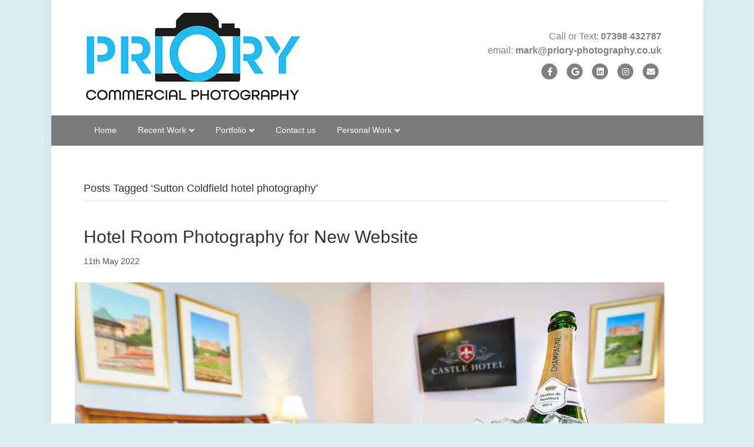

--- FILE ---
content_type: text/html; charset=UTF-8
request_url: https://www.priory-photography.co.uk/tag/sutton-coldfield-hotel-photography/
body_size: 8147
content:
<!DOCTYPE html>
<html lang="en-GB">
<head>
<meta charset="UTF-8" />
<meta name='viewport' content='width=device-width, initial-scale=1.0' />
<meta http-equiv='X-UA-Compatible' content='IE=edge' />
<link rel="profile" href="https://gmpg.org/xfn/11" />
<meta name='robots' content='index, follow, max-image-preview:large, max-snippet:-1, max-video-preview:-1' />

	<!-- This site is optimized with the Yoast SEO plugin v19.6.1 - https://yoast.com/wordpress/plugins/seo/ -->
	<title>Sutton Coldfield hotel photography Archives | Priory Commercial Photography</title>
	<link rel="canonical" href="https://www.priory-photography.co.uk/tag/sutton-coldfield-hotel-photography/" />
	<meta property="og:locale" content="en_GB" />
	<meta property="og:type" content="article" />
	<meta property="og:title" content="Sutton Coldfield hotel photography Archives | Priory Commercial Photography" />
	<meta property="og:url" content="https://www.priory-photography.co.uk/tag/sutton-coldfield-hotel-photography/" />
	<meta property="og:site_name" content="Priory Commercial Photography" />
	<meta name="twitter:card" content="summary_large_image" />
	<script type="application/ld+json" class="yoast-schema-graph">{"@context":"https://schema.org","@graph":[{"@type":"CollectionPage","@id":"https://www.priory-photography.co.uk/tag/sutton-coldfield-hotel-photography/","url":"https://www.priory-photography.co.uk/tag/sutton-coldfield-hotel-photography/","name":"Sutton Coldfield hotel photography Archives | Priory Commercial Photography","isPartOf":{"@id":"https://www.priory-photography.co.uk/#website"},"primaryImageOfPage":{"@id":"https://www.priory-photography.co.uk/tag/sutton-coldfield-hotel-photography/#primaryimage"},"image":{"@id":"https://www.priory-photography.co.uk/tag/sutton-coldfield-hotel-photography/#primaryimage"},"thumbnailUrl":"https://www.priory-photography.co.uk/wp-content/uploads/2022/05/Hotel_room_photography.jpg","breadcrumb":{"@id":"https://www.priory-photography.co.uk/tag/sutton-coldfield-hotel-photography/#breadcrumb"},"inLanguage":"en-GB"},{"@type":"ImageObject","inLanguage":"en-GB","@id":"https://www.priory-photography.co.uk/tag/sutton-coldfield-hotel-photography/#primaryimage","url":"https://www.priory-photography.co.uk/wp-content/uploads/2022/05/Hotel_room_photography.jpg","contentUrl":"https://www.priory-photography.co.uk/wp-content/uploads/2022/05/Hotel_room_photography.jpg","width":1833,"height":1260,"caption":"Marketing photograph of Hotel Room in Tamworth Castle Hotel"},{"@type":"BreadcrumbList","@id":"https://www.priory-photography.co.uk/tag/sutton-coldfield-hotel-photography/#breadcrumb","itemListElement":[{"@type":"ListItem","position":1,"name":"Home","item":"https://www.priory-photography.co.uk/"},{"@type":"ListItem","position":2,"name":"Sutton Coldfield hotel photography"}]},{"@type":"WebSite","@id":"https://www.priory-photography.co.uk/#website","url":"https://www.priory-photography.co.uk/","name":"Priory Commercial Photography","description":"Commercial Photography for Business, Products,Services and People","publisher":{"@id":"https://www.priory-photography.co.uk/#organization"},"potentialAction":[{"@type":"SearchAction","target":{"@type":"EntryPoint","urlTemplate":"https://www.priory-photography.co.uk/?s={search_term_string}"},"query-input":"required name=search_term_string"}],"inLanguage":"en-GB"},{"@type":"Organization","@id":"https://www.priory-photography.co.uk/#organization","name":"Priory Commercial Photography","url":"https://www.priory-photography.co.uk/","sameAs":["https://www.linkedin.com/in/mark-blackburn-43b739ab/","https://www.facebook.com/priorycommercialphotography/?ref=settings"],"logo":{"@type":"ImageObject","inLanguage":"en-GB","@id":"https://www.priory-photography.co.uk/#/schema/logo/image/","url":"https://www.priory-photography.co.uk/wp-content/uploads/2021/08/Facebook_icon.jpg","contentUrl":"https://www.priory-photography.co.uk/wp-content/uploads/2021/08/Facebook_icon.jpg","width":600,"height":600,"caption":"Priory Commercial Photography"},"image":{"@id":"https://www.priory-photography.co.uk/#/schema/logo/image/"}}]}</script>
	<!-- / Yoast SEO plugin. -->


<link rel="alternate" type="application/rss+xml" title="Priory Commercial Photography &raquo; Feed" href="https://www.priory-photography.co.uk/feed/" />
<link rel="alternate" type="application/rss+xml" title="Priory Commercial Photography &raquo; Comments Feed" href="https://www.priory-photography.co.uk/comments/feed/" />
<link rel="alternate" type="application/rss+xml" title="Priory Commercial Photography &raquo; Sutton Coldfield hotel photography Tag Feed" href="https://www.priory-photography.co.uk/tag/sutton-coldfield-hotel-photography/feed/" />
<script type="text/javascript">
window._wpemojiSettings = {"baseUrl":"https:\/\/s.w.org\/images\/core\/emoji\/14.0.0\/72x72\/","ext":".png","svgUrl":"https:\/\/s.w.org\/images\/core\/emoji\/14.0.0\/svg\/","svgExt":".svg","source":{"concatemoji":"https:\/\/www.priory-photography.co.uk\/wp-includes\/js\/wp-emoji-release.min.js?ver=6.2.8"}};
/*! This file is auto-generated */
!function(e,a,t){var n,r,o,i=a.createElement("canvas"),p=i.getContext&&i.getContext("2d");function s(e,t){p.clearRect(0,0,i.width,i.height),p.fillText(e,0,0);e=i.toDataURL();return p.clearRect(0,0,i.width,i.height),p.fillText(t,0,0),e===i.toDataURL()}function c(e){var t=a.createElement("script");t.src=e,t.defer=t.type="text/javascript",a.getElementsByTagName("head")[0].appendChild(t)}for(o=Array("flag","emoji"),t.supports={everything:!0,everythingExceptFlag:!0},r=0;r<o.length;r++)t.supports[o[r]]=function(e){if(p&&p.fillText)switch(p.textBaseline="top",p.font="600 32px Arial",e){case"flag":return s("\ud83c\udff3\ufe0f\u200d\u26a7\ufe0f","\ud83c\udff3\ufe0f\u200b\u26a7\ufe0f")?!1:!s("\ud83c\uddfa\ud83c\uddf3","\ud83c\uddfa\u200b\ud83c\uddf3")&&!s("\ud83c\udff4\udb40\udc67\udb40\udc62\udb40\udc65\udb40\udc6e\udb40\udc67\udb40\udc7f","\ud83c\udff4\u200b\udb40\udc67\u200b\udb40\udc62\u200b\udb40\udc65\u200b\udb40\udc6e\u200b\udb40\udc67\u200b\udb40\udc7f");case"emoji":return!s("\ud83e\udef1\ud83c\udffb\u200d\ud83e\udef2\ud83c\udfff","\ud83e\udef1\ud83c\udffb\u200b\ud83e\udef2\ud83c\udfff")}return!1}(o[r]),t.supports.everything=t.supports.everything&&t.supports[o[r]],"flag"!==o[r]&&(t.supports.everythingExceptFlag=t.supports.everythingExceptFlag&&t.supports[o[r]]);t.supports.everythingExceptFlag=t.supports.everythingExceptFlag&&!t.supports.flag,t.DOMReady=!1,t.readyCallback=function(){t.DOMReady=!0},t.supports.everything||(n=function(){t.readyCallback()},a.addEventListener?(a.addEventListener("DOMContentLoaded",n,!1),e.addEventListener("load",n,!1)):(e.attachEvent("onload",n),a.attachEvent("onreadystatechange",function(){"complete"===a.readyState&&t.readyCallback()})),(e=t.source||{}).concatemoji?c(e.concatemoji):e.wpemoji&&e.twemoji&&(c(e.twemoji),c(e.wpemoji)))}(window,document,window._wpemojiSettings);
</script>
<style type="text/css">
img.wp-smiley,
img.emoji {
	display: inline !important;
	border: none !important;
	box-shadow: none !important;
	height: 1em !important;
	width: 1em !important;
	margin: 0 0.07em !important;
	vertical-align: -0.1em !important;
	background: none !important;
	padding: 0 !important;
}
</style>
	<link rel='stylesheet' id='wp-block-library-css' href='https://www.priory-photography.co.uk/wp-includes/css/dist/block-library/style.min.css?ver=6.2.8' type='text/css' media='all' />
<style id='wp-block-library-theme-inline-css' type='text/css'>
.wp-block-audio figcaption{color:#555;font-size:13px;text-align:center}.is-dark-theme .wp-block-audio figcaption{color:hsla(0,0%,100%,.65)}.wp-block-audio{margin:0 0 1em}.wp-block-code{border:1px solid #ccc;border-radius:4px;font-family:Menlo,Consolas,monaco,monospace;padding:.8em 1em}.wp-block-embed figcaption{color:#555;font-size:13px;text-align:center}.is-dark-theme .wp-block-embed figcaption{color:hsla(0,0%,100%,.65)}.wp-block-embed{margin:0 0 1em}.blocks-gallery-caption{color:#555;font-size:13px;text-align:center}.is-dark-theme .blocks-gallery-caption{color:hsla(0,0%,100%,.65)}.wp-block-image figcaption{color:#555;font-size:13px;text-align:center}.is-dark-theme .wp-block-image figcaption{color:hsla(0,0%,100%,.65)}.wp-block-image{margin:0 0 1em}.wp-block-pullquote{border-bottom:4px solid;border-top:4px solid;color:currentColor;margin-bottom:1.75em}.wp-block-pullquote cite,.wp-block-pullquote footer,.wp-block-pullquote__citation{color:currentColor;font-size:.8125em;font-style:normal;text-transform:uppercase}.wp-block-quote{border-left:.25em solid;margin:0 0 1.75em;padding-left:1em}.wp-block-quote cite,.wp-block-quote footer{color:currentColor;font-size:.8125em;font-style:normal;position:relative}.wp-block-quote.has-text-align-right{border-left:none;border-right:.25em solid;padding-left:0;padding-right:1em}.wp-block-quote.has-text-align-center{border:none;padding-left:0}.wp-block-quote.is-large,.wp-block-quote.is-style-large,.wp-block-quote.is-style-plain{border:none}.wp-block-search .wp-block-search__label{font-weight:700}.wp-block-search__button{border:1px solid #ccc;padding:.375em .625em}:where(.wp-block-group.has-background){padding:1.25em 2.375em}.wp-block-separator.has-css-opacity{opacity:.4}.wp-block-separator{border:none;border-bottom:2px solid;margin-left:auto;margin-right:auto}.wp-block-separator.has-alpha-channel-opacity{opacity:1}.wp-block-separator:not(.is-style-wide):not(.is-style-dots){width:100px}.wp-block-separator.has-background:not(.is-style-dots){border-bottom:none;height:1px}.wp-block-separator.has-background:not(.is-style-wide):not(.is-style-dots){height:2px}.wp-block-table{margin:0 0 1em}.wp-block-table td,.wp-block-table th{word-break:normal}.wp-block-table figcaption{color:#555;font-size:13px;text-align:center}.is-dark-theme .wp-block-table figcaption{color:hsla(0,0%,100%,.65)}.wp-block-video figcaption{color:#555;font-size:13px;text-align:center}.is-dark-theme .wp-block-video figcaption{color:hsla(0,0%,100%,.65)}.wp-block-video{margin:0 0 1em}.wp-block-template-part.has-background{margin-bottom:0;margin-top:0;padding:1.25em 2.375em}
</style>
<link rel='stylesheet' id='classic-theme-styles-css' href='https://www.priory-photography.co.uk/wp-includes/css/classic-themes.min.css?ver=6.2.8' type='text/css' media='all' />
<style id='global-styles-inline-css' type='text/css'>
body{--wp--preset--color--black: #000000;--wp--preset--color--cyan-bluish-gray: #abb8c3;--wp--preset--color--white: #ffffff;--wp--preset--color--pale-pink: #f78da7;--wp--preset--color--vivid-red: #cf2e2e;--wp--preset--color--luminous-vivid-orange: #ff6900;--wp--preset--color--luminous-vivid-amber: #fcb900;--wp--preset--color--light-green-cyan: #7bdcb5;--wp--preset--color--vivid-green-cyan: #00d084;--wp--preset--color--pale-cyan-blue: #8ed1fc;--wp--preset--color--vivid-cyan-blue: #0693e3;--wp--preset--color--vivid-purple: #9b51e0;--wp--preset--gradient--vivid-cyan-blue-to-vivid-purple: linear-gradient(135deg,rgba(6,147,227,1) 0%,rgb(155,81,224) 100%);--wp--preset--gradient--light-green-cyan-to-vivid-green-cyan: linear-gradient(135deg,rgb(122,220,180) 0%,rgb(0,208,130) 100%);--wp--preset--gradient--luminous-vivid-amber-to-luminous-vivid-orange: linear-gradient(135deg,rgba(252,185,0,1) 0%,rgba(255,105,0,1) 100%);--wp--preset--gradient--luminous-vivid-orange-to-vivid-red: linear-gradient(135deg,rgba(255,105,0,1) 0%,rgb(207,46,46) 100%);--wp--preset--gradient--very-light-gray-to-cyan-bluish-gray: linear-gradient(135deg,rgb(238,238,238) 0%,rgb(169,184,195) 100%);--wp--preset--gradient--cool-to-warm-spectrum: linear-gradient(135deg,rgb(74,234,220) 0%,rgb(151,120,209) 20%,rgb(207,42,186) 40%,rgb(238,44,130) 60%,rgb(251,105,98) 80%,rgb(254,248,76) 100%);--wp--preset--gradient--blush-light-purple: linear-gradient(135deg,rgb(255,206,236) 0%,rgb(152,150,240) 100%);--wp--preset--gradient--blush-bordeaux: linear-gradient(135deg,rgb(254,205,165) 0%,rgb(254,45,45) 50%,rgb(107,0,62) 100%);--wp--preset--gradient--luminous-dusk: linear-gradient(135deg,rgb(255,203,112) 0%,rgb(199,81,192) 50%,rgb(65,88,208) 100%);--wp--preset--gradient--pale-ocean: linear-gradient(135deg,rgb(255,245,203) 0%,rgb(182,227,212) 50%,rgb(51,167,181) 100%);--wp--preset--gradient--electric-grass: linear-gradient(135deg,rgb(202,248,128) 0%,rgb(113,206,126) 100%);--wp--preset--gradient--midnight: linear-gradient(135deg,rgb(2,3,129) 0%,rgb(40,116,252) 100%);--wp--preset--duotone--dark-grayscale: url('#wp-duotone-dark-grayscale');--wp--preset--duotone--grayscale: url('#wp-duotone-grayscale');--wp--preset--duotone--purple-yellow: url('#wp-duotone-purple-yellow');--wp--preset--duotone--blue-red: url('#wp-duotone-blue-red');--wp--preset--duotone--midnight: url('#wp-duotone-midnight');--wp--preset--duotone--magenta-yellow: url('#wp-duotone-magenta-yellow');--wp--preset--duotone--purple-green: url('#wp-duotone-purple-green');--wp--preset--duotone--blue-orange: url('#wp-duotone-blue-orange');--wp--preset--font-size--small: 13px;--wp--preset--font-size--medium: 20px;--wp--preset--font-size--large: 36px;--wp--preset--font-size--x-large: 42px;--wp--preset--spacing--20: 0.44rem;--wp--preset--spacing--30: 0.67rem;--wp--preset--spacing--40: 1rem;--wp--preset--spacing--50: 1.5rem;--wp--preset--spacing--60: 2.25rem;--wp--preset--spacing--70: 3.38rem;--wp--preset--spacing--80: 5.06rem;--wp--preset--shadow--natural: 6px 6px 9px rgba(0, 0, 0, 0.2);--wp--preset--shadow--deep: 12px 12px 50px rgba(0, 0, 0, 0.4);--wp--preset--shadow--sharp: 6px 6px 0px rgba(0, 0, 0, 0.2);--wp--preset--shadow--outlined: 6px 6px 0px -3px rgba(255, 255, 255, 1), 6px 6px rgba(0, 0, 0, 1);--wp--preset--shadow--crisp: 6px 6px 0px rgba(0, 0, 0, 1);}:where(.is-layout-flex){gap: 0.5em;}body .is-layout-flow > .alignleft{float: left;margin-inline-start: 0;margin-inline-end: 2em;}body .is-layout-flow > .alignright{float: right;margin-inline-start: 2em;margin-inline-end: 0;}body .is-layout-flow > .aligncenter{margin-left: auto !important;margin-right: auto !important;}body .is-layout-constrained > .alignleft{float: left;margin-inline-start: 0;margin-inline-end: 2em;}body .is-layout-constrained > .alignright{float: right;margin-inline-start: 2em;margin-inline-end: 0;}body .is-layout-constrained > .aligncenter{margin-left: auto !important;margin-right: auto !important;}body .is-layout-constrained > :where(:not(.alignleft):not(.alignright):not(.alignfull)){max-width: var(--wp--style--global--content-size);margin-left: auto !important;margin-right: auto !important;}body .is-layout-constrained > .alignwide{max-width: var(--wp--style--global--wide-size);}body .is-layout-flex{display: flex;}body .is-layout-flex{flex-wrap: wrap;align-items: center;}body .is-layout-flex > *{margin: 0;}:where(.wp-block-columns.is-layout-flex){gap: 2em;}.has-black-color{color: var(--wp--preset--color--black) !important;}.has-cyan-bluish-gray-color{color: var(--wp--preset--color--cyan-bluish-gray) !important;}.has-white-color{color: var(--wp--preset--color--white) !important;}.has-pale-pink-color{color: var(--wp--preset--color--pale-pink) !important;}.has-vivid-red-color{color: var(--wp--preset--color--vivid-red) !important;}.has-luminous-vivid-orange-color{color: var(--wp--preset--color--luminous-vivid-orange) !important;}.has-luminous-vivid-amber-color{color: var(--wp--preset--color--luminous-vivid-amber) !important;}.has-light-green-cyan-color{color: var(--wp--preset--color--light-green-cyan) !important;}.has-vivid-green-cyan-color{color: var(--wp--preset--color--vivid-green-cyan) !important;}.has-pale-cyan-blue-color{color: var(--wp--preset--color--pale-cyan-blue) !important;}.has-vivid-cyan-blue-color{color: var(--wp--preset--color--vivid-cyan-blue) !important;}.has-vivid-purple-color{color: var(--wp--preset--color--vivid-purple) !important;}.has-black-background-color{background-color: var(--wp--preset--color--black) !important;}.has-cyan-bluish-gray-background-color{background-color: var(--wp--preset--color--cyan-bluish-gray) !important;}.has-white-background-color{background-color: var(--wp--preset--color--white) !important;}.has-pale-pink-background-color{background-color: var(--wp--preset--color--pale-pink) !important;}.has-vivid-red-background-color{background-color: var(--wp--preset--color--vivid-red) !important;}.has-luminous-vivid-orange-background-color{background-color: var(--wp--preset--color--luminous-vivid-orange) !important;}.has-luminous-vivid-amber-background-color{background-color: var(--wp--preset--color--luminous-vivid-amber) !important;}.has-light-green-cyan-background-color{background-color: var(--wp--preset--color--light-green-cyan) !important;}.has-vivid-green-cyan-background-color{background-color: var(--wp--preset--color--vivid-green-cyan) !important;}.has-pale-cyan-blue-background-color{background-color: var(--wp--preset--color--pale-cyan-blue) !important;}.has-vivid-cyan-blue-background-color{background-color: var(--wp--preset--color--vivid-cyan-blue) !important;}.has-vivid-purple-background-color{background-color: var(--wp--preset--color--vivid-purple) !important;}.has-black-border-color{border-color: var(--wp--preset--color--black) !important;}.has-cyan-bluish-gray-border-color{border-color: var(--wp--preset--color--cyan-bluish-gray) !important;}.has-white-border-color{border-color: var(--wp--preset--color--white) !important;}.has-pale-pink-border-color{border-color: var(--wp--preset--color--pale-pink) !important;}.has-vivid-red-border-color{border-color: var(--wp--preset--color--vivid-red) !important;}.has-luminous-vivid-orange-border-color{border-color: var(--wp--preset--color--luminous-vivid-orange) !important;}.has-luminous-vivid-amber-border-color{border-color: var(--wp--preset--color--luminous-vivid-amber) !important;}.has-light-green-cyan-border-color{border-color: var(--wp--preset--color--light-green-cyan) !important;}.has-vivid-green-cyan-border-color{border-color: var(--wp--preset--color--vivid-green-cyan) !important;}.has-pale-cyan-blue-border-color{border-color: var(--wp--preset--color--pale-cyan-blue) !important;}.has-vivid-cyan-blue-border-color{border-color: var(--wp--preset--color--vivid-cyan-blue) !important;}.has-vivid-purple-border-color{border-color: var(--wp--preset--color--vivid-purple) !important;}.has-vivid-cyan-blue-to-vivid-purple-gradient-background{background: var(--wp--preset--gradient--vivid-cyan-blue-to-vivid-purple) !important;}.has-light-green-cyan-to-vivid-green-cyan-gradient-background{background: var(--wp--preset--gradient--light-green-cyan-to-vivid-green-cyan) !important;}.has-luminous-vivid-amber-to-luminous-vivid-orange-gradient-background{background: var(--wp--preset--gradient--luminous-vivid-amber-to-luminous-vivid-orange) !important;}.has-luminous-vivid-orange-to-vivid-red-gradient-background{background: var(--wp--preset--gradient--luminous-vivid-orange-to-vivid-red) !important;}.has-very-light-gray-to-cyan-bluish-gray-gradient-background{background: var(--wp--preset--gradient--very-light-gray-to-cyan-bluish-gray) !important;}.has-cool-to-warm-spectrum-gradient-background{background: var(--wp--preset--gradient--cool-to-warm-spectrum) !important;}.has-blush-light-purple-gradient-background{background: var(--wp--preset--gradient--blush-light-purple) !important;}.has-blush-bordeaux-gradient-background{background: var(--wp--preset--gradient--blush-bordeaux) !important;}.has-luminous-dusk-gradient-background{background: var(--wp--preset--gradient--luminous-dusk) !important;}.has-pale-ocean-gradient-background{background: var(--wp--preset--gradient--pale-ocean) !important;}.has-electric-grass-gradient-background{background: var(--wp--preset--gradient--electric-grass) !important;}.has-midnight-gradient-background{background: var(--wp--preset--gradient--midnight) !important;}.has-small-font-size{font-size: var(--wp--preset--font-size--small) !important;}.has-medium-font-size{font-size: var(--wp--preset--font-size--medium) !important;}.has-large-font-size{font-size: var(--wp--preset--font-size--large) !important;}.has-x-large-font-size{font-size: var(--wp--preset--font-size--x-large) !important;}
.wp-block-navigation a:where(:not(.wp-element-button)){color: inherit;}
:where(.wp-block-columns.is-layout-flex){gap: 2em;}
.wp-block-pullquote{font-size: 1.5em;line-height: 1.6;}
</style>
<link rel='stylesheet' id='font-awesome-5-css' href='https://www.priory-photography.co.uk/wp-content/plugins/bb-plugin/fonts/fontawesome/5.15.4/css/all.min.css?ver=2.9.4' type='text/css' media='all' />
<link rel='stylesheet' id='jquery-magnificpopup-css' href='https://www.priory-photography.co.uk/wp-content/plugins/bb-plugin/css/jquery.magnificpopup.min.css?ver=2.9.4' type='text/css' media='all' />
<link rel='stylesheet' id='base-css' href='https://www.priory-photography.co.uk/wp-content/themes/bb-theme-3/css/base.min.css?ver=1.7.1.5' type='text/css' media='all' />
<link rel='stylesheet' id='fl-automator-skin-css' href='https://www.priory-photography.co.uk/wp-content/uploads/bb-theme-3/skin-6786466a2b162.css?ver=1.7.1.5' type='text/css' media='all' />
<script>if (document.location.protocol != "https:") {document.location = document.URL.replace(/^http:/i, "https:");}</script><script type='text/javascript' src='https://www.priory-photography.co.uk/wp-includes/js/jquery/jquery.min.js?ver=3.6.4' id='jquery-core-js'></script>
<script type='text/javascript' src='https://www.priory-photography.co.uk/wp-includes/js/jquery/jquery-migrate.min.js?ver=3.4.0' id='jquery-migrate-js'></script>
<link rel="https://api.w.org/" href="https://www.priory-photography.co.uk/wp-json/" /><link rel="alternate" type="application/json" href="https://www.priory-photography.co.uk/wp-json/wp/v2/tags/520" /><link rel="EditURI" type="application/rsd+xml" title="RSD" href="https://www.priory-photography.co.uk/xmlrpc.php?rsd" />
<link rel="wlwmanifest" type="application/wlwmanifest+xml" href="https://www.priory-photography.co.uk/wp-includes/wlwmanifest.xml" />
<meta name="generator" content="WordPress 6.2.8" />
<!-- Call Now Button 1.4.2 (https://callnowbutton.com) [renderer:cloud, id:domain_67939403_cf76_4ac3_b4a6_a0495338e30a]-->
<script data-cnb-version="1.4.2" type="text/javascript" async="async" src="https://user.callnowbutton.com/domain_67939403_cf76_4ac3_b4a6_a0495338e30a.js?dbver=1704468204"></script>
<link rel="icon" href="https://www.priory-photography.co.uk/wp-content/uploads/2021/08/cropped-Facebook_icon-32x32.jpg" sizes="32x32" />
<link rel="icon" href="https://www.priory-photography.co.uk/wp-content/uploads/2021/08/cropped-Facebook_icon-192x192.jpg" sizes="192x192" />
<link rel="apple-touch-icon" href="https://www.priory-photography.co.uk/wp-content/uploads/2021/08/cropped-Facebook_icon-180x180.jpg" />
<meta name="msapplication-TileImage" content="https://www.priory-photography.co.uk/wp-content/uploads/2021/08/cropped-Facebook_icon-270x270.jpg" />
</head>
<body data-rsssl=1 class="archive tag tag-sutton-coldfield-hotel-photography tag-520 fl-builder-2-9-4 fl-theme-1-7-1-5 fl-no-js fl-framework-base fl-preset-classic fl-fixed-width fl-scroll-to-top fl-submenu-indicator" itemscope="itemscope" itemtype="https://schema.org/WebPage">
<div class="fl-page">
	<header class="fl-page-header fl-page-header-fixed fl-page-nav-right fl-page-nav-toggle-button fl-page-nav-toggle-visible-mobile">
	<div class="fl-page-header-wrap">
		<div class="fl-page-header-container container">
			<div class="fl-page-header-row row">
				<div class="col-sm-12 col-md-3 fl-page-logo-wrap">
					<div class="fl-page-header-logo">
						<a href="https://www.priory-photography.co.uk/"><img class="fl-logo-img" itemscope itemtype="https://schema.org/ImageObject" src="https://www.priory-photography.co.uk/wp-content/uploads/2021/02/new_logo_stripes.jpg" data-retina="" alt="Priory Commercial Photography" /><meta itemprop="name" content="Priory Commercial Photography" /></a>
					</div>
				</div>
				<div class="col-sm-12 col-md-9 fl-page-fixed-nav-wrap">
					<div class="fl-page-nav-wrap">
						<nav class="fl-page-nav fl-nav navbar navbar-default navbar-expand-md" aria-label="Header Menu">
							<button type="button" class="navbar-toggle navbar-toggler" data-toggle="collapse" data-target=".fl-page-nav-collapse">
								<span>Menu</span>
							</button>
							<div class="fl-page-nav-collapse collapse navbar-collapse">
								<ul id="menu-main-menu" class="nav navbar-nav navbar-right menu"><li id="menu-item-49" class="menu-item menu-item-type-custom menu-item-object-custom menu-item-home menu-item-49 nav-item"><a href="https://www.priory-photography.co.uk" class="nav-link">Home</a></li>
<li id="menu-item-71" class="menu-item menu-item-type-post_type menu-item-object-page current_page_parent menu-item-has-children menu-item-71 nav-item"><a href="https://www.priory-photography.co.uk/recent-work/" class="nav-link">Recent Work</a>
<ul class="sub-menu">
	<li id="menu-item-1478" class="menu-item menu-item-type-taxonomy menu-item-object-category menu-item-1478 nav-item"><a href="https://www.priory-photography.co.uk/category/architectural-photography/" class="nav-link">Architectural Photography</a></li>
	<li id="menu-item-1477" class="menu-item menu-item-type-taxonomy menu-item-object-category menu-item-1477 nav-item"><a href="https://www.priory-photography.co.uk/category/product-photography/" class="nav-link">Product Photography</a></li>
	<li id="menu-item-1479" class="menu-item menu-item-type-taxonomy menu-item-object-category menu-item-1479 nav-item"><a href="https://www.priory-photography.co.uk/category/event-photography/" class="nav-link">Event Photography</a></li>
	<li id="menu-item-1480" class="menu-item menu-item-type-taxonomy menu-item-object-category menu-item-1480 nav-item"><a href="https://www.priory-photography.co.uk/category/headshot-photography/" class="nav-link">Headshot Photography</a></li>
	<li id="menu-item-1481" class="menu-item menu-item-type-taxonomy menu-item-object-category menu-item-1481 nav-item"><a href="https://www.priory-photography.co.uk/category/pr-photography/" class="nav-link">PR Photography</a></li>
	<li id="menu-item-1482" class="menu-item menu-item-type-taxonomy menu-item-object-category menu-item-1482 nav-item"><a href="https://www.priory-photography.co.uk/category/industrial-photography/" class="nav-link">Industrial Photography</a></li>
	<li id="menu-item-1483" class="menu-item menu-item-type-taxonomy menu-item-object-category menu-item-1483 nav-item"><a href="https://www.priory-photography.co.uk/category/marketing-photography/" class="nav-link">Marketing Photography</a></li>
	<li id="menu-item-1484" class="menu-item menu-item-type-taxonomy menu-item-object-category menu-item-1484 nav-item"><a href="https://www.priory-photography.co.uk/category/corporate-photography/" class="nav-link">Corporate Photography</a></li>
</ul>
</li>
<li id="menu-item-467" class="menu-item menu-item-type-custom menu-item-object-custom menu-item-has-children menu-item-467 nav-item"><a href="#" class="nav-link">Portfolio</a>
<ul class="sub-menu">
	<li id="menu-item-341" class="menu-item menu-item-type-post_type menu-item-object-page menu-item-341 nav-item"><a href="https://www.priory-photography.co.uk/property-photographer/" class="nav-link">Property Photography</a></li>
	<li id="menu-item-4077" class="menu-item menu-item-type-post_type menu-item-object-page menu-item-4077 nav-item"><a href="https://www.priory-photography.co.uk/drone-photography-tamworth/" class="nav-link">Drone Photography</a></li>
	<li id="menu-item-417" class="menu-item menu-item-type-post_type menu-item-object-page menu-item-417 nav-item"><a href="https://www.priory-photography.co.uk/corporate-photographers/" class="nav-link">Corporate Photography</a></li>
	<li id="menu-item-495" class="menu-item menu-item-type-post_type menu-item-object-page menu-item-495 nav-item"><a href="https://www.priory-photography.co.uk/event-photographers/" class="nav-link">Event Photography</a></li>
	<li id="menu-item-483" class="menu-item menu-item-type-post_type menu-item-object-page menu-item-483 nav-item"><a href="https://www.priory-photography.co.uk/professional-business-headshots/" class="nav-link">Business Headshots</a></li>
	<li id="menu-item-468" class="menu-item menu-item-type-post_type menu-item-object-page menu-item-468 nav-item"><a href="https://www.priory-photography.co.uk/industrial-photographers/" class="nav-link">Industrial Photography</a></li>
	<li id="menu-item-332" class="menu-item menu-item-type-post_type menu-item-object-page menu-item-332 nav-item"><a href="https://www.priory-photography.co.uk/tamworth-product-photography/" class="nav-link">Product Photography</a></li>
	<li id="menu-item-412" class="menu-item menu-item-type-post_type menu-item-object-page menu-item-412 nav-item"><a href="https://www.priory-photography.co.uk/pr-photography/" class="nav-link">PR Photography</a></li>
</ul>
</li>
<li id="menu-item-266" class="menu-item menu-item-type-post_type menu-item-object-page menu-item-266 nav-item"><a href="https://www.priory-photography.co.uk/contact-us-commercial-photographers-tamworth/" class="nav-link">Contact us</a></li>
<li id="menu-item-1206" class="menu-item menu-item-type-custom menu-item-object-custom menu-item-has-children menu-item-1206 nav-item"><a href="#" class="nav-link">Personal Work</a>
<ul class="sub-menu">
	<li id="menu-item-3354" class="menu-item menu-item-type-custom menu-item-object-custom menu-item-has-children menu-item-3354 nav-item"><a href="#" class="nav-link">Castles</a>
	<ul class="sub-menu">
		<li id="menu-item-3357" class="menu-item menu-item-type-post_type menu-item-object-page menu-item-3357 nav-item"><a href="https://www.priory-photography.co.uk/castles/" class="nav-link">Warwickshire Castles</a></li>
	</ul>
</li>
	<li id="menu-item-1207" class="menu-item menu-item-type-post_type menu-item-object-page menu-item-1207 nav-item"><a href="https://www.priory-photography.co.uk/tamworth-photographs/" class="nav-link">Tamworth Photographs</a></li>
</ul>
</li>
</ul>							</div>
						</nav>
					</div>
				</div>
			</div>
		</div>
	</div>
</header><!-- .fl-page-header-fixed -->
<header class="fl-page-header fl-page-header-primary fl-page-nav-bottom fl-page-nav-toggle-button fl-page-nav-toggle-visible-mobile" itemscope="itemscope" itemtype="https://schema.org/WPHeader">
	<div class="fl-page-header-wrap">
		<div class="fl-page-header-container container">
			<div class="fl-page-header-row row">
				<div class="col-sm-6 col-md-6 fl-page-header-logo-col">
					<div class="fl-page-header-logo" itemscope="itemscope" itemtype="https://schema.org/Organization">
						<a href="https://www.priory-photography.co.uk/" itemprop="url"><img class="fl-logo-img" itemscope itemtype="https://schema.org/ImageObject" src="https://www.priory-photography.co.uk/wp-content/uploads/2021/02/new_logo_stripes.jpg" data-retina="" alt="Priory Commercial Photography" /><meta itemprop="name" content="Priory Commercial Photography" /></a>
											</div>
				</div>
				<div class="col-sm-6 col-md-6">
					<div class="fl-page-header-content">
						<div class="fl-page-header-text">Call or Text: <b>07398 432787</b><p>
email: <A HREF="mailto:mark@priory-photography.co.uk"><b>mark@priory-photography.co.uk</b></A>
</div><div class="fl-social-icons">
<a href="https://www.facebook.com/priorycommercialphotography/?ref=settings" class="fa-stack icon-facebook-f" target="_blank"><span class="sr-only">Facebook</span>
				<i class="fas fa-circle fa-stack-2x mono"></i>
				<i class="fab fa-facebook-f mono fa-stack-1x fa-inverse"></i>
				</a><a href="https://www.google.com/search?q=priory+photography&authuser=0&sxsrf=APwXEdeIRYK-oIAIwzfrMzmj-dLwx6LzQg%3A1684224935111&source=hp&ei=pztjZLzjA7Kg8gLz6qHYCQ&iflsig=AOEireoAAAAAZGNJtxLGYc9ruqv6qOQta3-ILSwhWmHC&gs_ssp=eJzj4tZP1zcsyUguKs7OMWC0UjWoMLEwN0hMMky2SEkyNzNJTLEyqEg1sbA0TjM0TDSytExOSTb1EiooyswvqlQoyMgvyU8vSizIqAQAFCIW7g&oq=PRIORY&gs_lcp=[base64]&sclient=gws-wiz" class="fa-stack icon-google" target="_blank"><span class="sr-only">Google</span>
				<i class="fas fa-circle fa-stack-2x mono"></i>
				<i class="fab fa-google mono fa-stack-1x fa-inverse"></i>
				</a><a href="https://www.linkedin.com/in/mark-blackburn-43b739ab/" class="fa-stack icon-linkedin" target="_blank"><span class="sr-only">Linkedin</span>
				<i class="fas fa-circle fa-stack-2x mono"></i>
				<i class="fab fa-linkedin mono fa-stack-1x fa-inverse"></i>
				</a><a href="https://www.instagram.com/priory_commercial_photography/" class="fa-stack icon-instagram" target="_blank"><span class="sr-only">Instagram</span>
				<i class="fas fa-circle fa-stack-2x mono"></i>
				<i class="fab fa-instagram mono fa-stack-1x fa-inverse"></i>
				</a><a href="mailto:mark@priory-photography.co.uk" class="fa-stack icon-envelope"><span class="sr-only">Email</span>
				<i class="fas fa-circle fa-stack-2x mono"></i>
				<i class="fas fa-envelope mono fa-stack-1x fa-inverse"></i>
				</a></div>
					</div>
				</div>
			</div>
		</div>
	</div>
	<div class="fl-page-nav-wrap">
		<div class="fl-page-nav-container container">
			<nav class="fl-page-nav navbar navbar-default navbar-expand-md" aria-label="Header Menu" itemscope="itemscope" itemtype="https://schema.org/SiteNavigationElement">
				<button type="button" class="navbar-toggle navbar-toggler" data-toggle="collapse" data-target=".fl-page-nav-collapse">
					<span>Menu</span>
				</button>
				<div class="fl-page-nav-collapse collapse navbar-collapse">
					<ul id="menu-main-menu-1" class="nav navbar-nav menu"><li class="menu-item menu-item-type-custom menu-item-object-custom menu-item-home menu-item-49 nav-item"><a href="https://www.priory-photography.co.uk" class="nav-link">Home</a></li>
<li class="menu-item menu-item-type-post_type menu-item-object-page current_page_parent menu-item-has-children menu-item-71 nav-item"><a href="https://www.priory-photography.co.uk/recent-work/" class="nav-link">Recent Work</a>
<ul class="sub-menu">
	<li class="menu-item menu-item-type-taxonomy menu-item-object-category menu-item-1478 nav-item"><a href="https://www.priory-photography.co.uk/category/architectural-photography/" class="nav-link">Architectural Photography</a></li>
	<li class="menu-item menu-item-type-taxonomy menu-item-object-category menu-item-1477 nav-item"><a href="https://www.priory-photography.co.uk/category/product-photography/" class="nav-link">Product Photography</a></li>
	<li class="menu-item menu-item-type-taxonomy menu-item-object-category menu-item-1479 nav-item"><a href="https://www.priory-photography.co.uk/category/event-photography/" class="nav-link">Event Photography</a></li>
	<li class="menu-item menu-item-type-taxonomy menu-item-object-category menu-item-1480 nav-item"><a href="https://www.priory-photography.co.uk/category/headshot-photography/" class="nav-link">Headshot Photography</a></li>
	<li class="menu-item menu-item-type-taxonomy menu-item-object-category menu-item-1481 nav-item"><a href="https://www.priory-photography.co.uk/category/pr-photography/" class="nav-link">PR Photography</a></li>
	<li class="menu-item menu-item-type-taxonomy menu-item-object-category menu-item-1482 nav-item"><a href="https://www.priory-photography.co.uk/category/industrial-photography/" class="nav-link">Industrial Photography</a></li>
	<li class="menu-item menu-item-type-taxonomy menu-item-object-category menu-item-1483 nav-item"><a href="https://www.priory-photography.co.uk/category/marketing-photography/" class="nav-link">Marketing Photography</a></li>
	<li class="menu-item menu-item-type-taxonomy menu-item-object-category menu-item-1484 nav-item"><a href="https://www.priory-photography.co.uk/category/corporate-photography/" class="nav-link">Corporate Photography</a></li>
</ul>
</li>
<li class="menu-item menu-item-type-custom menu-item-object-custom menu-item-has-children menu-item-467 nav-item"><a href="#" class="nav-link">Portfolio</a>
<ul class="sub-menu">
	<li class="menu-item menu-item-type-post_type menu-item-object-page menu-item-341 nav-item"><a href="https://www.priory-photography.co.uk/property-photographer/" class="nav-link">Property Photography</a></li>
	<li class="menu-item menu-item-type-post_type menu-item-object-page menu-item-4077 nav-item"><a href="https://www.priory-photography.co.uk/drone-photography-tamworth/" class="nav-link">Drone Photography</a></li>
	<li class="menu-item menu-item-type-post_type menu-item-object-page menu-item-417 nav-item"><a href="https://www.priory-photography.co.uk/corporate-photographers/" class="nav-link">Corporate Photography</a></li>
	<li class="menu-item menu-item-type-post_type menu-item-object-page menu-item-495 nav-item"><a href="https://www.priory-photography.co.uk/event-photographers/" class="nav-link">Event Photography</a></li>
	<li class="menu-item menu-item-type-post_type menu-item-object-page menu-item-483 nav-item"><a href="https://www.priory-photography.co.uk/professional-business-headshots/" class="nav-link">Business Headshots</a></li>
	<li class="menu-item menu-item-type-post_type menu-item-object-page menu-item-468 nav-item"><a href="https://www.priory-photography.co.uk/industrial-photographers/" class="nav-link">Industrial Photography</a></li>
	<li class="menu-item menu-item-type-post_type menu-item-object-page menu-item-332 nav-item"><a href="https://www.priory-photography.co.uk/tamworth-product-photography/" class="nav-link">Product Photography</a></li>
	<li class="menu-item menu-item-type-post_type menu-item-object-page menu-item-412 nav-item"><a href="https://www.priory-photography.co.uk/pr-photography/" class="nav-link">PR Photography</a></li>
</ul>
</li>
<li class="menu-item menu-item-type-post_type menu-item-object-page menu-item-266 nav-item"><a href="https://www.priory-photography.co.uk/contact-us-commercial-photographers-tamworth/" class="nav-link">Contact us</a></li>
<li class="menu-item menu-item-type-custom menu-item-object-custom menu-item-has-children menu-item-1206 nav-item"><a href="#" class="nav-link">Personal Work</a>
<ul class="sub-menu">
	<li class="menu-item menu-item-type-custom menu-item-object-custom menu-item-has-children menu-item-3354 nav-item"><a href="#" class="nav-link">Castles</a>
	<ul class="sub-menu">
		<li class="menu-item menu-item-type-post_type menu-item-object-page menu-item-3357 nav-item"><a href="https://www.priory-photography.co.uk/castles/" class="nav-link">Warwickshire Castles</a></li>
	</ul>
</li>
	<li class="menu-item menu-item-type-post_type menu-item-object-page menu-item-1207 nav-item"><a href="https://www.priory-photography.co.uk/tamworth-photographs/" class="nav-link">Tamworth Photographs</a></li>
</ul>
</li>
</ul>				</div>
			</nav>
		</div>
	</div>
</header><!-- .fl-page-header -->
	<div class="fl-page-content" itemprop="mainContentOfPage">

		
<div class="fl-archive container">
	<div class="row">

		
		<div class="fl-content col-md-12" itemscope="itemscope" itemtype="https://schema.org/Blog">

			<header class="fl-archive-header">
	<h1 class="fl-archive-title">Posts Tagged &#8216;Sutton Coldfield hotel photography&#8217;</h1>
</header>

			
									<article class="fl-post post-4169 post type-post status-publish format-standard has-post-thumbnail hentry category-interior-photography tag-accommodation-photography tag-birmingham-hotel-photography tag-hotel-photography tag-hotel-promotional-photography tag-hotel-room-photography tag-lichfield-hotel-photography tag-sutton-coldfield-hotel-photography tag-tamworth-hotel-photography" id="fl-post-4169" itemscope="itemscope" itemtype="https://schema.org/BlogPosting">

				
	<header class="fl-post-header">
		<h2 class="fl-post-title" itemprop="headline">
			<a href="https://www.priory-photography.co.uk/2022/05/11/hotel-room-photography/" rel="bookmark" title="Hotel Room Photography for New Website">Hotel Room Photography for New Website</a>
					</h2>
		<div class="fl-post-meta fl-post-meta-top"><span class="fl-post-date">11th May 2022</span></div><meta itemscope itemprop="mainEntityOfPage" itemtype="https://schema.org/WebPage" itemid="https://www.priory-photography.co.uk/2022/05/11/hotel-room-photography/" content="Hotel Room Photography for New Website" /><meta itemprop="datePublished" content="2022-05-11" /><meta itemprop="dateModified" content="2022-05-13" /><div itemprop="publisher" itemscope itemtype="https://schema.org/Organization"><meta itemprop="name" content="Priory Commercial Photography"><div itemprop="logo" itemscope itemtype="https://schema.org/ImageObject"><meta itemprop="url" content="https://www.priory-photography.co.uk/wp-content/uploads/2021/02/new_logo_stripes.jpg"></div></div><div itemscope itemprop="author" itemtype="https://schema.org/Person"><meta itemprop="url" content="https://www.priory-photography.co.uk/author/mark/" /><meta itemprop="name" content="Mark" /></div><div itemscope itemprop="image" itemtype="https://schema.org/ImageObject"><meta itemprop="url" content="https://www.priory-photography.co.uk/wp-content/uploads/2022/05/Hotel_room_photography.jpg" /><meta itemprop="width" content="1833" /><meta itemprop="height" content="1260" /></div><div itemprop="interactionStatistic" itemscope itemtype="https://schema.org/InteractionCounter"><meta itemprop="interactionType" content="https://schema.org/CommentAction" /><meta itemprop="userInteractionCount" content="0" /></div>	</header><!-- .fl-post-header -->

			
				<div class="row fl-post-image-beside-wrap">
			<div class="fl-post-image-beside">
				<div class="fl-post-thumb">
					<a href="https://www.priory-photography.co.uk/2022/05/11/hotel-room-photography/" rel="bookmark" title="Hotel Room Photography for New Website">
						<img width="1100" height="756" src="https://www.priory-photography.co.uk/wp-content/uploads/2022/05/Hotel_room_photography-1100x756.jpg" class="attachment-large size-large wp-post-image" alt="commercial_photographer_staffordshire" decoding="async" srcset="https://www.priory-photography.co.uk/wp-content/uploads/2022/05/Hotel_room_photography-1100x756.jpg 1100w, https://www.priory-photography.co.uk/wp-content/uploads/2022/05/Hotel_room_photography-300x206.jpg 300w, https://www.priory-photography.co.uk/wp-content/uploads/2022/05/Hotel_room_photography-768x528.jpg 768w, https://www.priory-photography.co.uk/wp-content/uploads/2022/05/Hotel_room_photography-1536x1056.jpg 1536w, https://www.priory-photography.co.uk/wp-content/uploads/2022/05/Hotel_room_photography.jpg 1833w" sizes="(max-width: 1100px) 100vw, 1100px" />					</a>
				</div>
			</div>
			<div class="fl-post-content-beside">
					<div class="fl-post-content clearfix" itemprop="text">
		<p>I&#8217;ve recently been working on Hotel Room Photography for a local hotel in Tamworth. Because the The Castle Hotel are revamping their website, they asked me to go in and photograph some of the Bedrooms. The rooms included two brand new Bridal Suits and ten various other bedrooms. For the main rooms a few props&hellip;</p>
<a class="fl-post-more-link" href="https://www.priory-photography.co.uk/2022/05/11/hotel-room-photography/">Read More</a>	</div><!-- .fl-post-content -->

					</div>
	</div>
	
</article>
<!-- .fl-post -->
				
				
			
		</div>

		
	</div>
</div>


	</div><!-- .fl-page-content -->
		<footer class="fl-page-footer-wrap" itemscope="itemscope" itemtype="https://schema.org/WPFooter">
		<div class="fl-page-footer">
	<div class="fl-page-footer-container container">
		<div class="fl-page-footer-row row">
			<div class="col-md-12 text-center clearfix"><div class="fl-page-footer-text fl-page-footer-text-1">
	<span>&copy; 2026 Priory Commercial Photography</span>
	<span></span>
	<span id="fl-site-credits"></span>
</div>
</div>					</div>
	</div>
</div><!-- .fl-page-footer -->
	</footer>
		</div><!-- .fl-page -->
<a href="#" id="fl-to-top"><i class="fas fa-chevron-up"></i></a><script type='text/javascript' src='https://www.priory-photography.co.uk/wp-content/plugins/bb-plugin/js/jquery.ba-throttle-debounce.min.js?ver=2.9.4' id='jquery-throttle-js'></script>
<script type='text/javascript' src='https://www.priory-photography.co.uk/wp-content/plugins/bb-plugin/js/jquery.magnificpopup.min.js?ver=2.9.4' id='jquery-magnificpopup-js'></script>
<script type='text/javascript' src='https://www.priory-photography.co.uk/wp-content/plugins/bb-plugin/js/jquery.fitvids.min.js?ver=1.2' id='jquery-fitvids-js'></script>
<script type='text/javascript' src='https://www.priory-photography.co.uk/wp-content/themes/bb-theme-3/js/theme.min.js?ver=1.7.1.5' id='fl-automator-js'></script>
</body>
</html>
